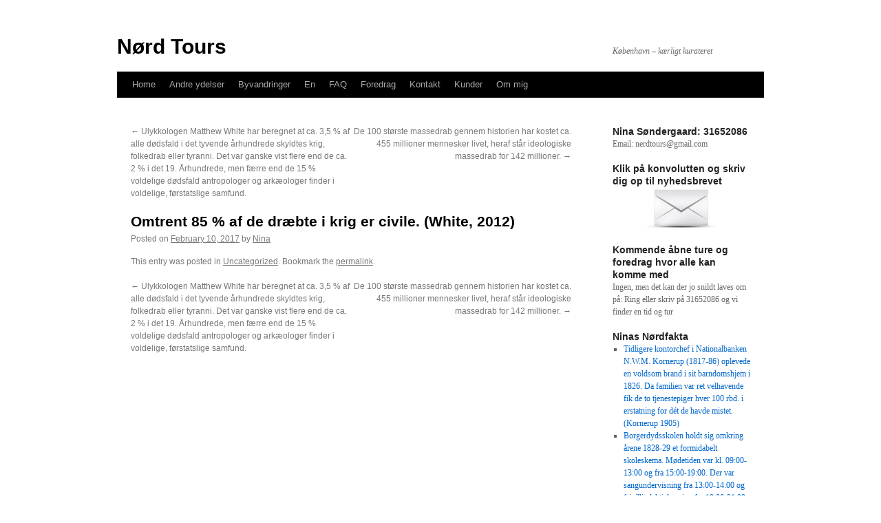

--- FILE ---
content_type: text/html; charset=UTF-8
request_url: https://nerdtours.dk/2017/02/omtrent-85-af-de-draebte-i-krig-er-civile-white-2012/
body_size: 12138
content:
<!DOCTYPE html>
<html lang="en-US">
<head><style>img.lazy{min-height:1px}</style><link href="https://nerdtours.dk/wp-content/plugins/w3-total-cache/pub/js/lazyload.min.js" as="script">
<meta charset="UTF-8" />
<title>
Omtrent 85 % af de dræbte i krig er civile. (White, 2012) | Nørd Tours	</title>
<link rel="profile" href="https://gmpg.org/xfn/11" />
<link rel="stylesheet" type="text/css" media="all" href="https://nerdtours.dk/wp-content/themes/twentyten/style.css?ver=20241112" />
<link rel="pingback" href="https://nerdtours.dk/xmlrpc.php">
<meta name='robots' content='max-image-preview:large' />
<link rel='dns-prefetch' href='//cdn.jsdelivr.net' />
<link rel="alternate" type="application/rss+xml" title="Nørd Tours &raquo; Feed" href="https://nerdtours.dk/feed/" />
<link rel="alternate" type="application/rss+xml" title="Nørd Tours &raquo; Comments Feed" href="https://nerdtours.dk/comments/feed/" />
<link rel="alternate" title="oEmbed (JSON)" type="application/json+oembed" href="https://nerdtours.dk/wp-json/oembed/1.0/embed?url=https%3A%2F%2Fnerdtours.dk%2F2017%2F02%2Fomtrent-85-af-de-draebte-i-krig-er-civile-white-2012%2F" />
<link rel="alternate" title="oEmbed (XML)" type="text/xml+oembed" href="https://nerdtours.dk/wp-json/oembed/1.0/embed?url=https%3A%2F%2Fnerdtours.dk%2F2017%2F02%2Fomtrent-85-af-de-draebte-i-krig-er-civile-white-2012%2F&#038;format=xml" />
<style id='wp-img-auto-sizes-contain-inline-css' type='text/css'>
img:is([sizes=auto i],[sizes^="auto," i]){contain-intrinsic-size:3000px 1500px}
/*# sourceURL=wp-img-auto-sizes-contain-inline-css */
</style>
<style id='wp-emoji-styles-inline-css' type='text/css'>

	img.wp-smiley, img.emoji {
		display: inline !important;
		border: none !important;
		box-shadow: none !important;
		height: 1em !important;
		width: 1em !important;
		margin: 0 0.07em !important;
		vertical-align: -0.1em !important;
		background: none !important;
		padding: 0 !important;
	}
/*# sourceURL=wp-emoji-styles-inline-css */
</style>
<style id='wp-block-library-inline-css' type='text/css'>
:root{--wp-block-synced-color:#7a00df;--wp-block-synced-color--rgb:122,0,223;--wp-bound-block-color:var(--wp-block-synced-color);--wp-editor-canvas-background:#ddd;--wp-admin-theme-color:#007cba;--wp-admin-theme-color--rgb:0,124,186;--wp-admin-theme-color-darker-10:#006ba1;--wp-admin-theme-color-darker-10--rgb:0,107,160.5;--wp-admin-theme-color-darker-20:#005a87;--wp-admin-theme-color-darker-20--rgb:0,90,135;--wp-admin-border-width-focus:2px}@media (min-resolution:192dpi){:root{--wp-admin-border-width-focus:1.5px}}.wp-element-button{cursor:pointer}:root .has-very-light-gray-background-color{background-color:#eee}:root .has-very-dark-gray-background-color{background-color:#313131}:root .has-very-light-gray-color{color:#eee}:root .has-very-dark-gray-color{color:#313131}:root .has-vivid-green-cyan-to-vivid-cyan-blue-gradient-background{background:linear-gradient(135deg,#00d084,#0693e3)}:root .has-purple-crush-gradient-background{background:linear-gradient(135deg,#34e2e4,#4721fb 50%,#ab1dfe)}:root .has-hazy-dawn-gradient-background{background:linear-gradient(135deg,#faaca8,#dad0ec)}:root .has-subdued-olive-gradient-background{background:linear-gradient(135deg,#fafae1,#67a671)}:root .has-atomic-cream-gradient-background{background:linear-gradient(135deg,#fdd79a,#004a59)}:root .has-nightshade-gradient-background{background:linear-gradient(135deg,#330968,#31cdcf)}:root .has-midnight-gradient-background{background:linear-gradient(135deg,#020381,#2874fc)}:root{--wp--preset--font-size--normal:16px;--wp--preset--font-size--huge:42px}.has-regular-font-size{font-size:1em}.has-larger-font-size{font-size:2.625em}.has-normal-font-size{font-size:var(--wp--preset--font-size--normal)}.has-huge-font-size{font-size:var(--wp--preset--font-size--huge)}.has-text-align-center{text-align:center}.has-text-align-left{text-align:left}.has-text-align-right{text-align:right}.has-fit-text{white-space:nowrap!important}#end-resizable-editor-section{display:none}.aligncenter{clear:both}.items-justified-left{justify-content:flex-start}.items-justified-center{justify-content:center}.items-justified-right{justify-content:flex-end}.items-justified-space-between{justify-content:space-between}.screen-reader-text{border:0;clip-path:inset(50%);height:1px;margin:-1px;overflow:hidden;padding:0;position:absolute;width:1px;word-wrap:normal!important}.screen-reader-text:focus{background-color:#ddd;clip-path:none;color:#444;display:block;font-size:1em;height:auto;left:5px;line-height:normal;padding:15px 23px 14px;text-decoration:none;top:5px;width:auto;z-index:100000}html :where(.has-border-color){border-style:solid}html :where([style*=border-top-color]){border-top-style:solid}html :where([style*=border-right-color]){border-right-style:solid}html :where([style*=border-bottom-color]){border-bottom-style:solid}html :where([style*=border-left-color]){border-left-style:solid}html :where([style*=border-width]){border-style:solid}html :where([style*=border-top-width]){border-top-style:solid}html :where([style*=border-right-width]){border-right-style:solid}html :where([style*=border-bottom-width]){border-bottom-style:solid}html :where([style*=border-left-width]){border-left-style:solid}html :where(img[class*=wp-image-]){height:auto;max-width:100%}:where(figure){margin:0 0 1em}html :where(.is-position-sticky){--wp-admin--admin-bar--position-offset:var(--wp-admin--admin-bar--height,0px)}@media screen and (max-width:600px){html :where(.is-position-sticky){--wp-admin--admin-bar--position-offset:0px}}

/*# sourceURL=wp-block-library-inline-css */
</style><style id='global-styles-inline-css' type='text/css'>
:root{--wp--preset--aspect-ratio--square: 1;--wp--preset--aspect-ratio--4-3: 4/3;--wp--preset--aspect-ratio--3-4: 3/4;--wp--preset--aspect-ratio--3-2: 3/2;--wp--preset--aspect-ratio--2-3: 2/3;--wp--preset--aspect-ratio--16-9: 16/9;--wp--preset--aspect-ratio--9-16: 9/16;--wp--preset--color--black: #000;--wp--preset--color--cyan-bluish-gray: #abb8c3;--wp--preset--color--white: #fff;--wp--preset--color--pale-pink: #f78da7;--wp--preset--color--vivid-red: #cf2e2e;--wp--preset--color--luminous-vivid-orange: #ff6900;--wp--preset--color--luminous-vivid-amber: #fcb900;--wp--preset--color--light-green-cyan: #7bdcb5;--wp--preset--color--vivid-green-cyan: #00d084;--wp--preset--color--pale-cyan-blue: #8ed1fc;--wp--preset--color--vivid-cyan-blue: #0693e3;--wp--preset--color--vivid-purple: #9b51e0;--wp--preset--color--blue: #0066cc;--wp--preset--color--medium-gray: #666;--wp--preset--color--light-gray: #f1f1f1;--wp--preset--gradient--vivid-cyan-blue-to-vivid-purple: linear-gradient(135deg,rgb(6,147,227) 0%,rgb(155,81,224) 100%);--wp--preset--gradient--light-green-cyan-to-vivid-green-cyan: linear-gradient(135deg,rgb(122,220,180) 0%,rgb(0,208,130) 100%);--wp--preset--gradient--luminous-vivid-amber-to-luminous-vivid-orange: linear-gradient(135deg,rgb(252,185,0) 0%,rgb(255,105,0) 100%);--wp--preset--gradient--luminous-vivid-orange-to-vivid-red: linear-gradient(135deg,rgb(255,105,0) 0%,rgb(207,46,46) 100%);--wp--preset--gradient--very-light-gray-to-cyan-bluish-gray: linear-gradient(135deg,rgb(238,238,238) 0%,rgb(169,184,195) 100%);--wp--preset--gradient--cool-to-warm-spectrum: linear-gradient(135deg,rgb(74,234,220) 0%,rgb(151,120,209) 20%,rgb(207,42,186) 40%,rgb(238,44,130) 60%,rgb(251,105,98) 80%,rgb(254,248,76) 100%);--wp--preset--gradient--blush-light-purple: linear-gradient(135deg,rgb(255,206,236) 0%,rgb(152,150,240) 100%);--wp--preset--gradient--blush-bordeaux: linear-gradient(135deg,rgb(254,205,165) 0%,rgb(254,45,45) 50%,rgb(107,0,62) 100%);--wp--preset--gradient--luminous-dusk: linear-gradient(135deg,rgb(255,203,112) 0%,rgb(199,81,192) 50%,rgb(65,88,208) 100%);--wp--preset--gradient--pale-ocean: linear-gradient(135deg,rgb(255,245,203) 0%,rgb(182,227,212) 50%,rgb(51,167,181) 100%);--wp--preset--gradient--electric-grass: linear-gradient(135deg,rgb(202,248,128) 0%,rgb(113,206,126) 100%);--wp--preset--gradient--midnight: linear-gradient(135deg,rgb(2,3,129) 0%,rgb(40,116,252) 100%);--wp--preset--font-size--small: 13px;--wp--preset--font-size--medium: 20px;--wp--preset--font-size--large: 36px;--wp--preset--font-size--x-large: 42px;--wp--preset--spacing--20: 0.44rem;--wp--preset--spacing--30: 0.67rem;--wp--preset--spacing--40: 1rem;--wp--preset--spacing--50: 1.5rem;--wp--preset--spacing--60: 2.25rem;--wp--preset--spacing--70: 3.38rem;--wp--preset--spacing--80: 5.06rem;--wp--preset--shadow--natural: 6px 6px 9px rgba(0, 0, 0, 0.2);--wp--preset--shadow--deep: 12px 12px 50px rgba(0, 0, 0, 0.4);--wp--preset--shadow--sharp: 6px 6px 0px rgba(0, 0, 0, 0.2);--wp--preset--shadow--outlined: 6px 6px 0px -3px rgb(255, 255, 255), 6px 6px rgb(0, 0, 0);--wp--preset--shadow--crisp: 6px 6px 0px rgb(0, 0, 0);}:where(.is-layout-flex){gap: 0.5em;}:where(.is-layout-grid){gap: 0.5em;}body .is-layout-flex{display: flex;}.is-layout-flex{flex-wrap: wrap;align-items: center;}.is-layout-flex > :is(*, div){margin: 0;}body .is-layout-grid{display: grid;}.is-layout-grid > :is(*, div){margin: 0;}:where(.wp-block-columns.is-layout-flex){gap: 2em;}:where(.wp-block-columns.is-layout-grid){gap: 2em;}:where(.wp-block-post-template.is-layout-flex){gap: 1.25em;}:where(.wp-block-post-template.is-layout-grid){gap: 1.25em;}.has-black-color{color: var(--wp--preset--color--black) !important;}.has-cyan-bluish-gray-color{color: var(--wp--preset--color--cyan-bluish-gray) !important;}.has-white-color{color: var(--wp--preset--color--white) !important;}.has-pale-pink-color{color: var(--wp--preset--color--pale-pink) !important;}.has-vivid-red-color{color: var(--wp--preset--color--vivid-red) !important;}.has-luminous-vivid-orange-color{color: var(--wp--preset--color--luminous-vivid-orange) !important;}.has-luminous-vivid-amber-color{color: var(--wp--preset--color--luminous-vivid-amber) !important;}.has-light-green-cyan-color{color: var(--wp--preset--color--light-green-cyan) !important;}.has-vivid-green-cyan-color{color: var(--wp--preset--color--vivid-green-cyan) !important;}.has-pale-cyan-blue-color{color: var(--wp--preset--color--pale-cyan-blue) !important;}.has-vivid-cyan-blue-color{color: var(--wp--preset--color--vivid-cyan-blue) !important;}.has-vivid-purple-color{color: var(--wp--preset--color--vivid-purple) !important;}.has-black-background-color{background-color: var(--wp--preset--color--black) !important;}.has-cyan-bluish-gray-background-color{background-color: var(--wp--preset--color--cyan-bluish-gray) !important;}.has-white-background-color{background-color: var(--wp--preset--color--white) !important;}.has-pale-pink-background-color{background-color: var(--wp--preset--color--pale-pink) !important;}.has-vivid-red-background-color{background-color: var(--wp--preset--color--vivid-red) !important;}.has-luminous-vivid-orange-background-color{background-color: var(--wp--preset--color--luminous-vivid-orange) !important;}.has-luminous-vivid-amber-background-color{background-color: var(--wp--preset--color--luminous-vivid-amber) !important;}.has-light-green-cyan-background-color{background-color: var(--wp--preset--color--light-green-cyan) !important;}.has-vivid-green-cyan-background-color{background-color: var(--wp--preset--color--vivid-green-cyan) !important;}.has-pale-cyan-blue-background-color{background-color: var(--wp--preset--color--pale-cyan-blue) !important;}.has-vivid-cyan-blue-background-color{background-color: var(--wp--preset--color--vivid-cyan-blue) !important;}.has-vivid-purple-background-color{background-color: var(--wp--preset--color--vivid-purple) !important;}.has-black-border-color{border-color: var(--wp--preset--color--black) !important;}.has-cyan-bluish-gray-border-color{border-color: var(--wp--preset--color--cyan-bluish-gray) !important;}.has-white-border-color{border-color: var(--wp--preset--color--white) !important;}.has-pale-pink-border-color{border-color: var(--wp--preset--color--pale-pink) !important;}.has-vivid-red-border-color{border-color: var(--wp--preset--color--vivid-red) !important;}.has-luminous-vivid-orange-border-color{border-color: var(--wp--preset--color--luminous-vivid-orange) !important;}.has-luminous-vivid-amber-border-color{border-color: var(--wp--preset--color--luminous-vivid-amber) !important;}.has-light-green-cyan-border-color{border-color: var(--wp--preset--color--light-green-cyan) !important;}.has-vivid-green-cyan-border-color{border-color: var(--wp--preset--color--vivid-green-cyan) !important;}.has-pale-cyan-blue-border-color{border-color: var(--wp--preset--color--pale-cyan-blue) !important;}.has-vivid-cyan-blue-border-color{border-color: var(--wp--preset--color--vivid-cyan-blue) !important;}.has-vivid-purple-border-color{border-color: var(--wp--preset--color--vivid-purple) !important;}.has-vivid-cyan-blue-to-vivid-purple-gradient-background{background: var(--wp--preset--gradient--vivid-cyan-blue-to-vivid-purple) !important;}.has-light-green-cyan-to-vivid-green-cyan-gradient-background{background: var(--wp--preset--gradient--light-green-cyan-to-vivid-green-cyan) !important;}.has-luminous-vivid-amber-to-luminous-vivid-orange-gradient-background{background: var(--wp--preset--gradient--luminous-vivid-amber-to-luminous-vivid-orange) !important;}.has-luminous-vivid-orange-to-vivid-red-gradient-background{background: var(--wp--preset--gradient--luminous-vivid-orange-to-vivid-red) !important;}.has-very-light-gray-to-cyan-bluish-gray-gradient-background{background: var(--wp--preset--gradient--very-light-gray-to-cyan-bluish-gray) !important;}.has-cool-to-warm-spectrum-gradient-background{background: var(--wp--preset--gradient--cool-to-warm-spectrum) !important;}.has-blush-light-purple-gradient-background{background: var(--wp--preset--gradient--blush-light-purple) !important;}.has-blush-bordeaux-gradient-background{background: var(--wp--preset--gradient--blush-bordeaux) !important;}.has-luminous-dusk-gradient-background{background: var(--wp--preset--gradient--luminous-dusk) !important;}.has-pale-ocean-gradient-background{background: var(--wp--preset--gradient--pale-ocean) !important;}.has-electric-grass-gradient-background{background: var(--wp--preset--gradient--electric-grass) !important;}.has-midnight-gradient-background{background: var(--wp--preset--gradient--midnight) !important;}.has-small-font-size{font-size: var(--wp--preset--font-size--small) !important;}.has-medium-font-size{font-size: var(--wp--preset--font-size--medium) !important;}.has-large-font-size{font-size: var(--wp--preset--font-size--large) !important;}.has-x-large-font-size{font-size: var(--wp--preset--font-size--x-large) !important;}
/*# sourceURL=global-styles-inline-css */
</style>

<style id='classic-theme-styles-inline-css' type='text/css'>
/*! This file is auto-generated */
.wp-block-button__link{color:#fff;background-color:#32373c;border-radius:9999px;box-shadow:none;text-decoration:none;padding:calc(.667em + 2px) calc(1.333em + 2px);font-size:1.125em}.wp-block-file__button{background:#32373c;color:#fff;text-decoration:none}
/*# sourceURL=/wp-includes/css/classic-themes.min.css */
</style>
<link rel='stylesheet' id='twentyten-block-style-css' href='https://nerdtours.dk/wp-content/themes/twentyten/blocks.css?ver=20240703' type='text/css' media='all' />
<link rel="https://api.w.org/" href="https://nerdtours.dk/wp-json/" /><link rel="alternate" title="JSON" type="application/json" href="https://nerdtours.dk/wp-json/wp/v2/posts/6314" /><link rel="EditURI" type="application/rsd+xml" title="RSD" href="https://nerdtours.dk/xmlrpc.php?rsd" />
<meta name="generator" content="WordPress 6.9" />
<link rel="canonical" href="https://nerdtours.dk/2017/02/omtrent-85-af-de-draebte-i-krig-er-civile-white-2012/" />
<link rel='shortlink' href='https://nerdtours.dk/?p=6314' />
<style type="text/css" id="custom-background-css">
body.custom-background { background-color: #ffffff; }
</style>
	<link rel="icon" href="https://nerdtours.dk/wp-content/uploads/2024/05/cropped-Nord-Tours-brillelogo-32x32.jpg" sizes="32x32" />
<link rel="icon" href="https://nerdtours.dk/wp-content/uploads/2024/05/cropped-Nord-Tours-brillelogo-192x192.jpg" sizes="192x192" />
<link rel="apple-touch-icon" href="https://nerdtours.dk/wp-content/uploads/2024/05/cropped-Nord-Tours-brillelogo-180x180.jpg" />
<meta name="msapplication-TileImage" content="https://nerdtours.dk/wp-content/uploads/2024/05/cropped-Nord-Tours-brillelogo-270x270.jpg" />
</head>

<body class="wp-singular post-template-default single single-post postid-6314 single-format-standard custom-background wp-theme-twentyten">
<div id="wrapper" class="hfeed">
	<div id="header">
		<div id="masthead">
			<div id="branding" role="banner">
								<div id="site-title">
					<span>
						<a href="https://nerdtours.dk/" rel="home">Nørd Tours</a>
					</span>
				</div>
				<div id="site-description">København &#8211; kærligt kurateret </div>

							</div><!-- #branding -->

			<div id="access" role="navigation">
								<div class="skip-link screen-reader-text"><a href="#content">Skip to content</a></div>
				<div class="menu"><ul>
<li ><a href="https://nerdtours.dk/">Home</a></li><li class="page_item page-item-4251 page_item_has_children"><a href="https://nerdtours.dk/andre-ydelser/">Andre ydelser</a>
<ul class='children'>
	<li class="page_item page-item-1656"><a href="https://nerdtours.dk/andre-ydelser/forsinkede-svar/">Forsinkede svar</a></li>
	<li class="page_item page-item-37"><a href="https://nerdtours.dk/andre-ydelser/hushistorie/">Hushistorie</a></li>
	<li class="page_item page-item-3104"><a href="https://nerdtours.dk/andre-ydelser/kanalrundfart/">Kanalrundfart</a></li>
	<li class="page_item page-item-1733 current_page_parent"><a href="https://nerdtours.dk/andre-ydelser/ninas-n%c3%b8rderier-4/">Ninas nørderier</a></li>
	<li class="page_item page-item-3320"><a href="https://nerdtours.dk/andre-ydelser/nordquiz/">Nørdquiz</a></li>
</ul>
</li>
<li class="page_item page-item-4174 page_item_has_children"><a href="https://nerdtours.dk/byvandringer-2/">Byvandringer</a>
<ul class='children'>
	<li class="page_item page-item-5530"><a href="https://nerdtours.dk/byvandringer-2/bag-om-bymidten/">Bag om Bymidten</a></li>
	<li class="page_item page-item-9265"><a href="https://nerdtours.dk/byvandringer-2/brandgo-tur/">Brandgo’ tur</a></li>
	<li class="page_item page-item-6514"><a href="https://nerdtours.dk/byvandringer-2/byen-og-doden/">Byen og døden</a></li>
	<li class="page_item page-item-2676"><a href="https://nerdtours.dk/byvandringer-2/dametur/">Dametur</a></li>
	<li class="page_item page-item-7626"><a href="https://nerdtours.dk/byvandringer-2/frbtur/">Frbtur</a></li>
	<li class="page_item page-item-6213"><a href="https://nerdtours.dk/byvandringer-2/frederiksstadtur/">Frederiksstadtur</a></li>
	<li class="page_item page-item-7337"><a href="https://nerdtours.dk/byvandringer-2/gudlos-tur/">Gudløs tur</a></li>
	<li class="page_item page-item-2702"><a href="https://nerdtours.dk/byvandringer-2/i-bohrs-og-orsteds-fodspor/">I Bohrs og Ørsteds fodspor</a></li>
	<li class="page_item page-item-9896"><a href="https://nerdtours.dk/byvandringer-2/i-haelene-pa-sophie-petersen/">I hælene på Sophie Petersen</a></li>
	<li class="page_item page-item-2408"><a href="https://nerdtours.dk/byvandringer-2/innovationstur/">Innovationstur</a></li>
	<li class="page_item page-item-1875"><a href="https://nerdtours.dk/byvandringer-2/kbhs-underliv/">Kbhs underliv</a></li>
	<li class="page_item page-item-3276"><a href="https://nerdtours.dk/byvandringer-2/kbhs-underliv-koldkrigsudgaven/">Kbhs underliv koldkrigsudgaven</a></li>
	<li class="page_item page-item-6063"><a href="https://nerdtours.dk/byvandringer-2/nedtur/">Nedtur</a></li>
	<li class="page_item page-item-8512"><a href="https://nerdtours.dk/byvandringer-2/nordernes-kobenhavn/">Nørdernes København</a></li>
	<li class="page_item page-item-5993"><a href="https://nerdtours.dk/byvandringer-2/norrebrotur/">Nørrebrotur</a></li>
	<li class="page_item page-item-4218"><a href="https://nerdtours.dk/byvandringer-2/osterbrotur/">Østerbrotur</a></li>
	<li class="page_item page-item-3055"><a href="https://nerdtours.dk/byvandringer-2/prostitutionstur/">Prostitutionstur</a></li>
	<li class="page_item page-item-1858"><a href="https://nerdtours.dk/byvandringer-2/stanken-i-staden/">Stanken i Staden</a></li>
	<li class="page_item page-item-3698"><a href="https://nerdtours.dk/byvandringer-2/voldslinjen/">Voldslinjen</a></li>
</ul>
</li>
<li class="page_item page-item-4929 page_item_has_children"><a href="https://nerdtours.dk/en/">En</a>
<ul class='children'>
	<li class="page_item page-item-4937"><a href="https://nerdtours.dk/en/about-me-2/">About me</a></li>
	<li class="page_item page-item-5535"><a href="https://nerdtours.dk/en/copenhagen-explained/">Copenhagen explained</a></li>
	<li class="page_item page-item-4939"><a href="https://nerdtours.dk/en/copenhagen-red-light/">Copenhagen in a red light</a></li>
	<li class="page_item page-item-4942"><a href="https://nerdtours.dk/en/copenlady/">Copenlady</a></li>
	<li class="page_item page-item-6519"><a href="https://nerdtours.dk/en/death-and-the-city/">Death and the city</a></li>
	<li class="page_item page-item-4946"><a href="https://nerdtours.dk/en/faq/">FAQ</a></li>
	<li class="page_item page-item-9272"><a href="https://nerdtours.dk/en/flaming-history-in-copenhagen/">Flaming history in Copenhagen</a></li>
	<li class="page_item page-item-6221"><a href="https://nerdtours.dk/en/frederiksstad-tour/">Frederiksstad tour</a></li>
	<li class="page_item page-item-7346"><a href="https://nerdtours.dk/en/godless-tour/">Godless tour</a></li>
	<li class="page_item page-item-4950"><a href="https://nerdtours.dk/en/footsteps-bohr-orsted/">In the footsteps of Bohr and Ørsted</a></li>
	<li class="page_item page-item-9986"><a href="https://nerdtours.dk/en/in-the-footsteps-of-sophie-petersen/">In the footsteps of Sophie Petersen</a></li>
	<li class="page_item page-item-4953"><a href="https://nerdtours.dk/en/innovationtour/">Innovationtour</a></li>
	<li class="page_item page-item-6400"><a href="https://nerdtours.dk/en/prostitution-tour/">Prostitution tour</a></li>
	<li class="page_item page-item-4955"><a href="https://nerdtours.dk/en/punchline/">Punchline</a></li>
	<li class="page_item page-item-6077"><a href="https://nerdtours.dk/en/the-happy-hour/">The happy hour</a></li>
	<li class="page_item page-item-4958"><a href="https://nerdtours.dk/en/stench-city/">The stench in the city</a></li>
	<li class="page_item page-item-6983"><a href="https://nerdtours.dk/en/uk-in-dk/">UK in DK</a></li>
</ul>
</li>
<li class="page_item page-item-2886"><a href="https://nerdtours.dk/faq/">FAQ</a></li>
<li class="page_item page-item-4189 page_item_has_children"><a href="https://nerdtours.dk/foredrag-2/">Foredrag</a>
<ul class='children'>
	<li class="page_item page-item-3162"><a href="https://nerdtours.dk/foredrag-2/aegteskabets-historie/">Ægteskabets historie</a></li>
	<li class="page_item page-item-6646"><a href="https://nerdtours.dk/foredrag-2/de-modne-modre/">De modne Mødre</a></li>
	<li class="page_item page-item-2835"><a href="https://nerdtours.dk/foredrag-2/fra-kaefert-til-kaffe/">Fra kæfert til kaffe</a></li>
	<li class="page_item page-item-3507"><a href="https://nerdtours.dk/foredrag-2/kbh-som-slumby/">Kbh som slumby</a></li>
	<li class="page_item page-item-1881"><a href="https://nerdtours.dk/foredrag-2/mit-hemmelige-liv/">Mit Hemmelige Liv</a></li>
	<li class="page_item page-item-6591"><a href="https://nerdtours.dk/foredrag-2/prostitutionsforedrag-2/">Prostitutionsforedrag</a></li>
</ul>
</li>
<li class="page_item page-item-1517"><a href="https://nerdtours.dk/kontakt/">Kontakt</a></li>
<li class="page_item page-item-3492"><a href="https://nerdtours.dk/kunder/">Kunder</a></li>
<li class="page_item page-item-1525 page_item_has_children"><a href="https://nerdtours.dk/om-mig-3/">Om mig</a>
<ul class='children'>
	<li class="page_item page-item-5847"><a href="https://nerdtours.dk/om-mig-3/nina-sondergaards-meninger-og-medieoptraeden/">Nina Søndergaards meninger og medieoptræden</a></li>
	<li class="page_item page-item-7529"><a href="https://nerdtours.dk/om-mig-3/sondergaards-sideprojekter/">Søndergaards sideprojekter</a></li>
</ul>
</li>
</ul></div>
			</div><!-- #access -->
		</div><!-- #masthead -->
	</div><!-- #header -->

	<div id="main">

		<div id="container">
			<div id="content" role="main">

			

				<div id="nav-above" class="navigation">
					<div class="nav-previous"><a href="https://nerdtours.dk/2017/02/ulykkologen-matthew-white-har-beregnet-at-ca-35-af-alle-dodsfald-i-det-tyvende-arhundrede-skyldtes-krig-folkedrab-eller-tyranni-det-var-ganske-vist-flere-end-de-ca-2-i-det-19-arhundrede-men/" rel="prev"><span class="meta-nav">&larr;</span> Ulykkologen Matthew White har beregnet at ca. 3,5 % af alle dødsfald i det tyvende århundrede skyldtes krig, folkedrab eller tyranni. Det var ganske vist flere end de ca. 2 % i det 19.  Århundrede, men færre end de 15 % voldelige dødsfald antropologer og arkæologer finder i voldelige, førstatslige samfund.</a></div>
					<div class="nav-next"><a href="https://nerdtours.dk/2017/02/de-100-storste-massedrab-gennem-historien-har-kostet-ca-455-millioner-mennesker-livet-heraf-star-ideologiske-massedrab-for-142-millioner/" rel="next">De 100 største massedrab gennem historien har kostet ca. 455 millioner mennesker livet, heraf står ideologiske massedrab for 142 millioner. <span class="meta-nav">&rarr;</span></a></div>
				</div><!-- #nav-above -->

				<div id="post-6314" class="post-6314 post type-post status-publish format-standard hentry category-uncategorized">
					<h1 class="entry-title">Omtrent 85 % af de dræbte i krig er civile. (White, 2012)</h1>

					<div class="entry-meta">
						<span class="meta-prep meta-prep-author">Posted on</span> <a href="https://nerdtours.dk/2017/02/omtrent-85-af-de-draebte-i-krig-er-civile-white-2012/" title="08:29" rel="bookmark"><span class="entry-date">February 10, 2017</span></a> <span class="meta-sep">by</span> <span class="author vcard"><a class="url fn n" href="https://nerdtours.dk/author/nina/" title="View all posts by Nina">Nina</a></span>					</div><!-- .entry-meta -->

					<div class="entry-content">
																	</div><!-- .entry-content -->

		
						<div class="entry-utility">
							This entry was posted in <a href="https://nerdtours.dk/category/uncategorized/" rel="category tag">Uncategorized</a>. Bookmark the <a href="https://nerdtours.dk/2017/02/omtrent-85-af-de-draebte-i-krig-er-civile-white-2012/" title="Permalink to Omtrent 85 % af de dræbte i krig er civile. (White, 2012)" rel="bookmark">permalink</a>.													</div><!-- .entry-utility -->
					</div><!-- #post-6314 -->

					<div id="nav-below" class="navigation">
						<div class="nav-previous"><a href="https://nerdtours.dk/2017/02/ulykkologen-matthew-white-har-beregnet-at-ca-35-af-alle-dodsfald-i-det-tyvende-arhundrede-skyldtes-krig-folkedrab-eller-tyranni-det-var-ganske-vist-flere-end-de-ca-2-i-det-19-arhundrede-men/" rel="prev"><span class="meta-nav">&larr;</span> Ulykkologen Matthew White har beregnet at ca. 3,5 % af alle dødsfald i det tyvende århundrede skyldtes krig, folkedrab eller tyranni. Det var ganske vist flere end de ca. 2 % i det 19.  Århundrede, men færre end de 15 % voldelige dødsfald antropologer og arkæologer finder i voldelige, førstatslige samfund.</a></div>
						<div class="nav-next"><a href="https://nerdtours.dk/2017/02/de-100-storste-massedrab-gennem-historien-har-kostet-ca-455-millioner-mennesker-livet-heraf-star-ideologiske-massedrab-for-142-millioner/" rel="next">De 100 største massedrab gennem historien har kostet ca. 455 millioner mennesker livet, heraf står ideologiske massedrab for 142 millioner. <span class="meta-nav">&rarr;</span></a></div>
					</div><!-- #nav-below -->

					
			<div id="comments">




</div><!-- #comments -->

	
			</div><!-- #content -->
		</div><!-- #container -->


		<div id="primary" class="widget-area" role="complementary">
			<ul class="xoxo">

<li id="text-4" class="widget-container widget_text"><h3 class="widget-title">Nina Søndergaard: 31652086</h3>			<div class="textwidget"><p>Email: nerdtours@gmail.com</p>
</div>
		</li><li id="text-6" class="widget-container widget_text"><h3 class="widget-title">Klik på konvolutten og skriv dig op til nyhedsbrevet</h3>			<div class="textwidget"><a href="http://nerdtours.us5.list-manage.com/subscribe?u=4bba7349c94faba2eb92238b5&amp;id=87fe099834" target="_blank"><img class="size-full wp-image-117 aligncenter lazy"  src="data:image/svg+xml,%3Csvg%20xmlns='http://www.w3.org/2000/svg'%20viewBox='0%200%20100%20100'%3E%3C/svg%3E" data-src="http://nerdtours.dk/wp-content/uploads/2012/09/brev.jpg" alt="Nyhedsbrev" width="100" /></a></div>
		</li><li id="text-11" class="widget-container widget_text"><h3 class="widget-title">Kommende åbne ture og foredrag hvor alle kan komme med</h3>			<div class="textwidget"><p>Ingen, men det kan der jo snildt laves om på: Ring eller skriv på 31652086 og vi finder en tid og tur</p>
</div>
		</li>			</ul>
		</div><!-- #primary .widget-area -->


		<div id="secondary" class="widget-area" role="complementary">
			<ul class="xoxo">
				
		<li id="recent-posts-3" class="widget-container widget_recent_entries">
		<h3 class="widget-title">Ninas Nørdfakta</h3>
		<ul>
											<li>
					<a href="https://nerdtours.dk/2026/01/tidligere-kontorchef-i-nationalbanken-n-w-m-kornerup-1817-86-oplevede-en-voldsom-brand-i-sit-barndomshjem-i-1826-da-familien-var-ret-velhavende-fik-de-to-tjenestepiger-hver-100-rbd-i-erstatning/">Tidligere kontorchef i Nationalbanken N.W.M. Kornerup (1817-86) oplevede en voldsom brand i sit barndomshjem i 1826. Da familien var ret velhavende fik de to tjenestepiger hver 100 rbd. i  erstatning for dét de havde mistet.  (Kornerup 1905)</a>
									</li>
											<li>
					<a href="https://nerdtours.dk/2026/01/borgerdydsskolen-holdt-sig-omkring-arene-1828-29-et-formidabelt-skoleskema-modetiden-var-kl-0900-1300-og-fra-1500-1900-der-var-sangundervisning-fra-1300-1400-og-frivillig-lektielaesning-fra-1/">Borgerdydsskolen holdt sig omkring årene 1828-29 et formidabelt skoleskema. Mødetiden var kl. 09:00-13:00 og fra 15:00-19:00. Der var sangundervisning fra 13:00-14:00 og frivillig lektielæsning fra 19:00-21:00. (Kornerup 1905)</a>
									</li>
											<li>
					<a href="https://nerdtours.dk/2026/01/da-kontorchef-i-nationalbanken-n-w-m-kornerup-1817-86-voksede-op-var-der-ikke-et-hul-i-gentofte-der-ikke-var-lejet-ud-om-sommeren-thi-strandvejen-var-pa-den-tid-naesten-impassabel-som-en/">Da kontorchef i Nationalbanken N.W.M. Kornerup (1817-86) voksede op ‘var der ikke et hul i Gentofte, der ikke var lejet ud om sommeren; thi Strandvejen var på den tid næsten impassabel som en tung sandvej, hvor hestene næppe kunne slæbe vognene igennem.’ (Kornerup 1905)</a>
									</li>
											<li>
					<a href="https://nerdtours.dk/2026/01/projektet-link-lives-dk-har-samlet-persondata-fra-folketaellinger-begravelsesprotokoller-og-kirkeboger-fra-1787-1901-det-er-nu-ikke-kun-navne-man-kan-soge-pa-man-kan-ogsa-soge-pa-lever-af/">Projektet link-lives.dk har samlet persondata fra folketællinger, begravelsesprotokoller og kirkebøger fra 1787-1901. Det er nu ikke kun navne man kan søge på. Man kan også søge på “lever af sine midler” (husk, engang var der positive renter i banken og IKKE en 50 % skat på afkastet) og “kvinde” og op popper 4819 personregistreringer. Det er lige fra en Ane Marie Jensen i Neksø til Frederikke Benthe Dannemand i København til Edel Cathrine Brockenhuus Løwenheim.</a>
									</li>
											<li>
					<a href="https://nerdtours.dk/2026/01/projektet-link-lives-dk-har-samlet-persondata-fra-folketaellinger-begravelsesprotokoller-og-kirkeboger-fra-1787-1901-det-er-nu-ikke-kun-navne-man-kan-soge-pa-man-kan-ogsa-soge-pa-blind/">Projektet link-lives.dk har samlet persondata fra folketællinger, begravelsesprotokoller og kirkebøger fra 1787-1901. Det er nu ikke kun navne man kan søge på. Man kan også søge på “blind”, hvilket gav 1593 personregistreringer, “døv” 343, “fjantet” 14, “tosset” 43, “fjollet” 84, og endelig “afsindig” med hele 190 personregistreringer, heriblandt Christen Rolighed der i 1845 åbenbart boede på Thisted rådhus, muligvis i fangekælderen.</a>
									</li>
											<li>
					<a href="https://nerdtours.dk/2026/01/fortidens-fantastiske-navne-marence-cillianna-jorna/">Fortidens fantastiske navne: Marence, Cillianna, Jørna</a>
									</li>
											<li>
					<a href="https://nerdtours.dk/2026/01/bankhistorie-i-sin-stormagtstid-var-der-hele-550-sparekasser-rundt-om-i-landet-wiborg-2024/">Bankhistorie: I sin stormagtstid var der hele 550 sparekasser rundt om i landet. (Wiborg 2024)</a>
									</li>
											<li>
					<a href="https://nerdtours.dk/2026/01/bankhistorie-i-danmark-var-der-fra-1885-mulighed-for-at-give-sit-barn-en-sakaldt-skolesparemaerkebog-heri-klistrede-barnet-et-vaerdipapir-der-lignede-et-frimaerke-til-forveksling/">Bankhistorie: I Danmark var der fra 1885 mulighed for at give sit barn en såkaldt “skolesparemærkebog”. Heri klistrede barnet et værdipapir, der lignede et frimærke til forveksling til en værdi af 2 øre. Udfyldt blev den indløst til den samlede værdi. Der var trykt vidunderlige formaninger på siderne: “Sparsommelighed modvirker Fattigdom, Nød samt Udsvævelser som Drukkenskab o.l.” (Wiborg 2024)</a>
									</li>
											<li>
					<a href="https://nerdtours.dk/2026/01/bankhistorie-det-var-en-adelig-der-oprettede-den-allerforste-sparekasse-i-danmark-i-1810-lensgreven-af-holsteinborg-frederik-adolf-holstein-onskede-at-anspore-almuen-til-sparsommelighed/">Bankhistorie: Det var en adelig, der oprettede den allerførste sparekasse i Danmark i 1810. Lensgreven af Holsteinborg, Frederik Adolf Holstein, ønskede at anspore almuen til sparsommelighed: “For små er de summer, som daglejeren og tjeneren af begge køn kan oplægge til at de af dem skulle kunne anbringes på rente; almindeligen gemmes deres skat i kisteleddiken, ofte bortødsles den til unytte.” Bemærk kønsneutraliteten.</a>
									</li>
											<li>
					<a href="https://nerdtours.dk/2026/01/kvinder-kunne-ogsa-vaere-velhavende-forhen-de-rige-ugifte-kvinder-gik-under-navnet-arvetanter-og-ydede-ofte-lan-til-folk-i-deres-familie-og-omgangskreds-en-historiker-sigurd-jens/">Kvinder kunne også være velhavende førhen. De rige, ugifte kvinder gik under navnet “arvetanter” og ydede ofte lån til folk i deres familie og omgangskreds. En historiker, Sigurd Jensen, har undersøgt  perioden 1840-75 75 skifter efter ugifte kvinder. 11 styks var under 2000 rigsdaler, 20 styks 2001-5000 rbd., 5001-10.000 14 skifter og endelig 29 på 10.000 rbd. eller mere.</a>
									</li>
											<li>
					<a href="https://nerdtours.dk/2026/01/kvinder-kunne-ogsa-vaere-velhavende-forhen-de-rige-ugifte-kvinder-gik-under-navnet-arvetanter-en-johanne-sophie-owe-1787-1866-efterlod-sig-130-000-rigsdaler-noget-i-retning-af/">Kvinder kunne også være velhavende førhen. De rige, ugifte kvinder gik under navnet “arvetanter”. En Johanne Sophie Owe (1787-1866) efterlod sig 130.000 rigsdaler &#8211; noget i retning af 520 gange årsindkomsten for en faglært arbejder i København på det her tidspunkt.</a>
									</li>
											<li>
					<a href="https://nerdtours.dk/2026/01/en-faglaert-arbejderfamilie-i-kobenhavn-havde-i-1840-en-omtrentlig-arsindkomst-pa-250-rigsdaler-samme-sum-kunne-en-rentier-fa-ved-4-pa-6250-rbd/">En faglært arbejderfamilie i København havde i 1840 en omtrentlig årsindkomst på 250 rigsdaler. Samme sum kunne en rentier få ved 4 % på 6250 rbd. </a>
									</li>
											<li>
					<a href="https://nerdtours.dk/2026/01/bankhistorie-19-299-personer-havde-sat-penge-ind-pa-en-konto-i-hovedstadens-sparekasse-fra-1820-1835-heraf-var-en-tredjedel-tyende/">Bankhistorie: 19.299 personer havde sat penge ind på en konto i Hovedstadens Sparekasse fra 1820-1835, heraf var en tredjedel tyende.</a>
									</li>
					</ul>

		</li>			</ul>
		</div><!-- #secondary .widget-area -->

	</div><!-- #main -->

	<div id="footer" role="contentinfo">
		<div id="colophon">



			<div id="footer-widget-area" role="complementary">

				<div id="first" class="widget-area">
					<ul class="xoxo">
						<li id="search-2" class="widget-container widget_search"><h3 class="widget-title">Nørdsøgning på siden</h3><form role="search" method="get" id="searchform" class="searchform" action="https://nerdtours.dk/">
				<div>
					<label class="screen-reader-text" for="s">Search for:</label>
					<input type="text" value="" name="s" id="s" />
					<input type="submit" id="searchsubmit" value="Search" />
				</div>
			</form></li>					</ul>
				</div><!-- #first .widget-area -->

				<div id="second" class="widget-area">
					<ul class="xoxo">
						<li id="text-8" class="widget-container widget_text"><h3 class="widget-title">Copenhagen history in less than 7 minutes</h3>			<div class="textwidget"><iframe title="YouTube video player" src="http://www.youtube.com/embed/3OEqwHF96NI" frameborder="0" allowfullscreen></iframe></div>
		</li><li id="text-9" class="widget-container widget_text"><h3 class="widget-title">Nerd Tours &#8211; A taster</h3>			<div class="textwidget"><iframe title="YouTube video player" src="http://www.youtube.com/embed/IufS37hwqa8" frameborder="0" allowfullscreen></iframe></div>
		</li>					</ul>
				</div><!-- #second .widget-area -->



			</div><!-- #footer-widget-area -->

			<div id="site-info">
				<a href="https://nerdtours.dk/" rel="home">
					Nørd Tours				</a>
							</div><!-- #site-info -->

			<div id="site-generator">
								<a href="https://wordpress.org/" class="imprint" title="Semantic Personal Publishing Platform">
					Proudly powered by WordPress.				</a>
			</div><!-- #site-generator -->

		</div><!-- #colophon -->
	</div><!-- #footer -->

</div><!-- #wrapper -->

<script type="speculationrules">
{"prefetch":[{"source":"document","where":{"and":[{"href_matches":"/*"},{"not":{"href_matches":["/wp-*.php","/wp-admin/*","/wp-content/uploads/*","/wp-content/*","/wp-content/plugins/*","/wp-content/themes/twentyten/*","/*\\?(.+)"]}},{"not":{"selector_matches":"a[rel~=\"nofollow\"]"}},{"not":{"selector_matches":".no-prefetch, .no-prefetch a"}}]},"eagerness":"conservative"}]}
</script>
<script type="text/javascript" src="https://nerdtours.dk/wp-includes/js/comment-reply.min.js?ver=6.9" id="comment-reply-js" async="async" data-wp-strategy="async" fetchpriority="low"></script>
<script type="text/javascript" id="wp_slimstat-js-extra">
/* <![CDATA[ */
var SlimStatParams = {"transport":"ajax","ajaxurl_rest":"https://nerdtours.dk/wp-json/slimstat/v1/hit","ajaxurl_ajax":"https://nerdtours.dk/wp-admin/admin-ajax.php","ajaxurl_adblock":"https://nerdtours.dk/request/ebaa1bc8ee462b8ae0a6d0beb07eb906/","ajaxurl":"https://nerdtours.dk/wp-admin/admin-ajax.php","baseurl":"/","dnt":"noslimstat,ab-item","ci":"YTo0OntzOjEyOiJjb250ZW50X3R5cGUiO3M6NDoicG9zdCI7czo4OiJjYXRlZ29yeSI7czoxOiIxIjtzOjEwOiJjb250ZW50X2lkIjtpOjYzMTQ7czo2OiJhdXRob3IiO3M6NDoiTmluYSI7fQ--.e32595be60821ee50399947afe1478aa","wp_rest_nonce":"90d16e28e8"};
//# sourceURL=wp_slimstat-js-extra
/* ]]> */
</script>
<script defer type="text/javascript" src="https://cdn.jsdelivr.net/wp/wp-slimstat/tags/5.3.5/wp-slimstat.min.js" id="wp_slimstat-js"></script>
<script id="wp-emoji-settings" type="application/json">
{"baseUrl":"https://s.w.org/images/core/emoji/17.0.2/72x72/","ext":".png","svgUrl":"https://s.w.org/images/core/emoji/17.0.2/svg/","svgExt":".svg","source":{"concatemoji":"https://nerdtours.dk/wp-includes/js/wp-emoji-release.min.js?ver=6.9"}}
</script>
<script type="module">
/* <![CDATA[ */
/*! This file is auto-generated */
const a=JSON.parse(document.getElementById("wp-emoji-settings").textContent),o=(window._wpemojiSettings=a,"wpEmojiSettingsSupports"),s=["flag","emoji"];function i(e){try{var t={supportTests:e,timestamp:(new Date).valueOf()};sessionStorage.setItem(o,JSON.stringify(t))}catch(e){}}function c(e,t,n){e.clearRect(0,0,e.canvas.width,e.canvas.height),e.fillText(t,0,0);t=new Uint32Array(e.getImageData(0,0,e.canvas.width,e.canvas.height).data);e.clearRect(0,0,e.canvas.width,e.canvas.height),e.fillText(n,0,0);const a=new Uint32Array(e.getImageData(0,0,e.canvas.width,e.canvas.height).data);return t.every((e,t)=>e===a[t])}function p(e,t){e.clearRect(0,0,e.canvas.width,e.canvas.height),e.fillText(t,0,0);var n=e.getImageData(16,16,1,1);for(let e=0;e<n.data.length;e++)if(0!==n.data[e])return!1;return!0}function u(e,t,n,a){switch(t){case"flag":return n(e,"\ud83c\udff3\ufe0f\u200d\u26a7\ufe0f","\ud83c\udff3\ufe0f\u200b\u26a7\ufe0f")?!1:!n(e,"\ud83c\udde8\ud83c\uddf6","\ud83c\udde8\u200b\ud83c\uddf6")&&!n(e,"\ud83c\udff4\udb40\udc67\udb40\udc62\udb40\udc65\udb40\udc6e\udb40\udc67\udb40\udc7f","\ud83c\udff4\u200b\udb40\udc67\u200b\udb40\udc62\u200b\udb40\udc65\u200b\udb40\udc6e\u200b\udb40\udc67\u200b\udb40\udc7f");case"emoji":return!a(e,"\ud83e\u1fac8")}return!1}function f(e,t,n,a){let r;const o=(r="undefined"!=typeof WorkerGlobalScope&&self instanceof WorkerGlobalScope?new OffscreenCanvas(300,150):document.createElement("canvas")).getContext("2d",{willReadFrequently:!0}),s=(o.textBaseline="top",o.font="600 32px Arial",{});return e.forEach(e=>{s[e]=t(o,e,n,a)}),s}function r(e){var t=document.createElement("script");t.src=e,t.defer=!0,document.head.appendChild(t)}a.supports={everything:!0,everythingExceptFlag:!0},new Promise(t=>{let n=function(){try{var e=JSON.parse(sessionStorage.getItem(o));if("object"==typeof e&&"number"==typeof e.timestamp&&(new Date).valueOf()<e.timestamp+604800&&"object"==typeof e.supportTests)return e.supportTests}catch(e){}return null}();if(!n){if("undefined"!=typeof Worker&&"undefined"!=typeof OffscreenCanvas&&"undefined"!=typeof URL&&URL.createObjectURL&&"undefined"!=typeof Blob)try{var e="postMessage("+f.toString()+"("+[JSON.stringify(s),u.toString(),c.toString(),p.toString()].join(",")+"));",a=new Blob([e],{type:"text/javascript"});const r=new Worker(URL.createObjectURL(a),{name:"wpTestEmojiSupports"});return void(r.onmessage=e=>{i(n=e.data),r.terminate(),t(n)})}catch(e){}i(n=f(s,u,c,p))}t(n)}).then(e=>{for(const n in e)a.supports[n]=e[n],a.supports.everything=a.supports.everything&&a.supports[n],"flag"!==n&&(a.supports.everythingExceptFlag=a.supports.everythingExceptFlag&&a.supports[n]);var t;a.supports.everythingExceptFlag=a.supports.everythingExceptFlag&&!a.supports.flag,a.supports.everything||((t=a.source||{}).concatemoji?r(t.concatemoji):t.wpemoji&&t.twemoji&&(r(t.twemoji),r(t.wpemoji)))});
//# sourceURL=https://nerdtours.dk/wp-includes/js/wp-emoji-loader.min.js
/* ]]> */
</script>
<script>window.w3tc_lazyload=1,window.lazyLoadOptions={elements_selector:".lazy",callback_loaded:function(t){var e;try{e=new CustomEvent("w3tc_lazyload_loaded",{detail:{e:t}})}catch(a){(e=document.createEvent("CustomEvent")).initCustomEvent("w3tc_lazyload_loaded",!1,!1,{e:t})}window.dispatchEvent(e)}}</script><script async src="https://nerdtours.dk/wp-content/plugins/w3-total-cache/pub/js/lazyload.min.js"></script></body>
</html>

<!--
Performance optimized by W3 Total Cache. Learn more: https://www.boldgrid.com/w3-total-cache/?utm_source=w3tc&utm_medium=footer_comment&utm_campaign=free_plugin

Page Caching using Disk: Enhanced 
Lazy Loading
Database Caching 6/24 queries in 0.009 seconds using Disk

Served from: nerdtours.dk @ 2026-01-20 12:47:00 by W3 Total Cache
-->

--- FILE ---
content_type: text/html; charset=UTF-8
request_url: https://nerdtours.dk/wp-admin/admin-ajax.php
body_size: 91
content:
222394.aa172ff2c07b4ac084316db36ce4f80e